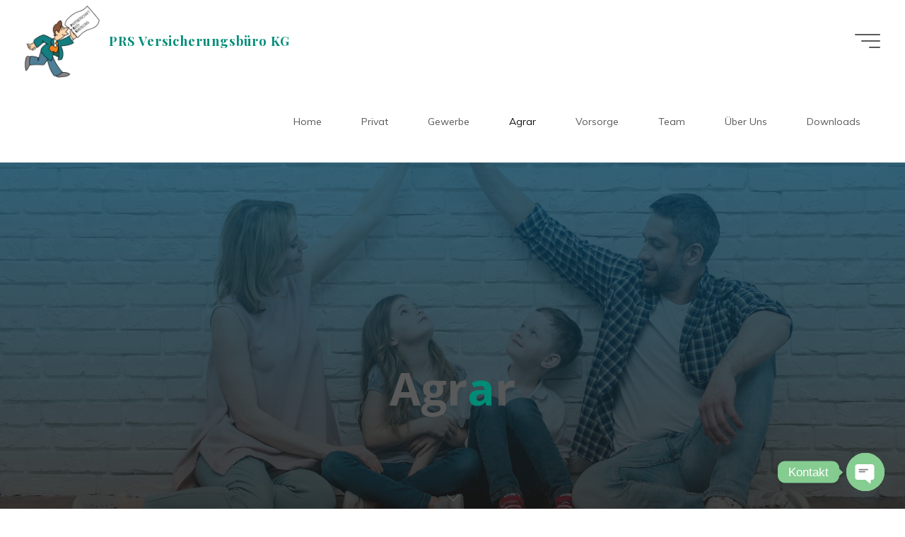

--- FILE ---
content_type: text/css
request_url: https://prs.at/wordpress/wp-content/themes/bravada-child/style.css?ver=1.0.8.1677015133
body_size: 364
content:
/*
Theme Name: PRS Versicherungsbüro
Theme URI: http://PRS.at
Template: bravada
Author: RFR
Author URI: http://
Version: 1.0.8.1677015133
Updated: 2023-02-21 21:32:13

*/

.seriousslider .seriousslider-inner > .item p {
    margin: 0 auto;
    /* text-shadow: -2px -3px 8px black; */
    color: #ffffff;
}
.seriousslider-inner > .item img.item-image {

filter: brightness(0.6);

}

img.custom-logo {
    max-height: 90%;
}

.main .page-title,
#nav-below em,
.lp-text .lp-text-title,
.lp-boxes-animated .lp-box-title {
	position: none;
	display: none;
	background-repeat: no-repeat;
	background-size: 100% .6em;
	background-position: 0 100%;
}
#footer {
    position: relative;
    display: block;
    overflow: visible;
    width: 100%;
    padding-top: -4em;
    padding-bottom: 1em;
}

